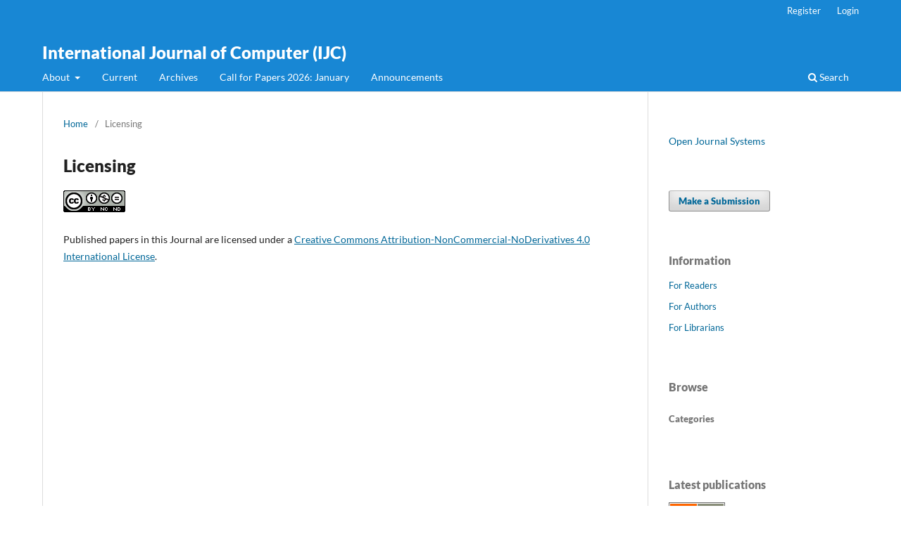

--- FILE ---
content_type: text/html; charset=utf-8
request_url: https://ijcjournal.org/index.php/InternationalJournalOfComputer/Licensing
body_size: 2585
content:
<!DOCTYPE html>
<html lang="en" xml:lang="en">
<head>
	<meta charset="utf-8">
	<meta name="viewport" content="width=device-width, initial-scale=1.0">
	<title>
		Licensing
							| International Journal of Computer (IJC)
			</title>

	
<meta name="generator" content="Open Journal Systems 3.4.0.9" />
<meta name="keywords" content=" publish research papers, paper submission in journal, publish research, call for papers, article submission, publish your paper, international Journal to publish paper, Journal for paper publishing, rapid publication in journal, fast paper publication">

<meta name="Publisher" content=" ijcjournal.org "> 
<meta name="Identifier-URL" content=" https://ijcjournal.org">

<meta name="AUTHOR" content="International Journal of Computer (IJC)">
<meta name="COPYRIGHT" content="© 2012-2019 International Journal of Computer (IJC)">

<link rel="alternate" type="application/atom+xml" href="https://ijcjournal.org/InternationalJournalOfComputer/gateway/plugin/WebFeedGatewayPlugin/atom">
<link rel="alternate" type="application/rdf+xml" href="https://ijcjournal.org/InternationalJournalOfComputer/gateway/plugin/WebFeedGatewayPlugin/rss">
<link rel="alternate" type="application/rss+xml" href="https://ijcjournal.org/InternationalJournalOfComputer/gateway/plugin/WebFeedGatewayPlugin/rss2">
<link rel="alternate" type="application/atom+xml" href="https://ijcjournal.org/InternationalJournalOfComputer/gateway/plugin/AnnouncementFeedGatewayPlugin/atom">
<link rel="alternate" type="application/rdf+xml" href="https://ijcjournal.org/InternationalJournalOfComputer/gateway/plugin/AnnouncementFeedGatewayPlugin/rss">
<link rel="alternate" type="application/rss+xml" href="https://ijcjournal.org/InternationalJournalOfComputer/gateway/plugin/AnnouncementFeedGatewayPlugin/rss2">
	<link rel="stylesheet" href="https://ijcjournal.org/InternationalJournalOfComputer/$$$call$$$/page/page/css?name=stylesheet" type="text/css" /><link rel="stylesheet" href="https://ijcjournal.org/InternationalJournalOfComputer/$$$call$$$/page/page/css?name=font" type="text/css" /><link rel="stylesheet" href="https://ijcjournal.org/lib/pkp/styles/fontawesome/fontawesome.css?v=3.4.0.9" type="text/css" />
</head>
<body class="pkp_page_Licensing pkp_op_index" dir="ltr">

	<div class="pkp_structure_page">

				<header class="pkp_structure_head" id="headerNavigationContainer" role="banner">
						
 <nav class="cmp_skip_to_content" aria-label="Jump to content links">
	<a href="#pkp_content_main">Skip to main content</a>
	<a href="#siteNav">Skip to main navigation menu</a>
		<a href="#pkp_content_footer">Skip to site footer</a>
</nav>

			<div class="pkp_head_wrapper">

				<div class="pkp_site_name_wrapper">
					<button class="pkp_site_nav_toggle">
						<span>Open Menu</span>
					</button>
										<div class="pkp_site_name">
																<a href="						https://ijcjournal.org/InternationalJournalOfComputer/index
					" class="is_text">International Journal of Computer (IJC)</a>
										</div>
				</div>

				
				<nav class="pkp_site_nav_menu" aria-label="Site Navigation">
					<a id="siteNav"></a>
					<div class="pkp_navigation_primary_row">
						<div class="pkp_navigation_primary_wrapper">
																				<ul id="navigationPrimary" class="pkp_navigation_primary pkp_nav_list">
								<li class="">
				<a href="https://ijcjournal.org/InternationalJournalOfComputer/about">
					About
				</a>
									<ul>
																					<li class="">
									<a href="https://ijcjournal.org/InternationalJournalOfComputer/about">
										About the Journal
									</a>
								</li>
																												<li class="">
									<a href="https://ijcjournal.org/InternationalJournalOfComputer/about/editorialTeam">
										Editorial Team
									</a>
								</li>
																												<li class="">
									<a href="https://ijcjournal.org/InternationalJournalOfComputer/about/submissions">
										Submissions
									</a>
								</li>
																												<li class="">
									<a href="https://ijcjournal.org/InternationalJournalOfComputer/about/contact">
										Contact
									</a>
								</li>
																		</ul>
							</li>
								<li class="">
				<a href="https://ijcjournal.org/InternationalJournalOfComputer/issue/current">
					Current
				</a>
							</li>
								<li class="">
				<a href="https://ijcjournal.org/InternationalJournalOfComputer/issue/archive">
					Archives
				</a>
							</li>
								<li class="">
				<a href="https://ijcjournal.org/InternationalJournalOfComputer/call_for_papers">
					Call for Papers 2026: January
				</a>
							</li>
								<li class="">
				<a href="https://ijcjournal.org/InternationalJournalOfComputer/announcement">
					Announcements
				</a>
							</li>
			</ul>

				

																						<div class="pkp_navigation_search_wrapper">
									<a href="https://ijcjournal.org/InternationalJournalOfComputer/search" class="pkp_search pkp_search_desktop">
										<span class="fa fa-search" aria-hidden="true"></span>
										Search
									</a>
								</div>
													</div>
					</div>
					<div class="pkp_navigation_user_wrapper" id="navigationUserWrapper">
							<ul id="navigationUser" class="pkp_navigation_user pkp_nav_list">
								<li class="profile">
				<a href="https://ijcjournal.org/InternationalJournalOfComputer/user/register">
					Register
				</a>
							</li>
								<li class="profile">
				<a href="https://ijcjournal.org/InternationalJournalOfComputer/login">
					Login
				</a>
							</li>
										</ul>

					</div>
				</nav>
			</div><!-- .pkp_head_wrapper -->
		</header><!-- .pkp_structure_head -->

						<div class="pkp_structure_content has_sidebar">
			<div class="pkp_structure_main" role="main">
				<a id="pkp_content_main"></a>

<nav class="cmp_breadcrumbs" role="navigation">
	<ol>
		<li>
			<a href="https://ijcjournal.org/InternationalJournalOfComputer/index">
				Home
			</a>
			<span class="separator">/</span>
		</li>
		<li class="current">
			<span aria-current="page">
									Licensing
							</span>
		</li>
	</ol>
</nav>


<div class="page">
	<h1 class="page_title">Licensing</h1>
	<p><img src="//i.creativecommons.org/l/by-nc-nd/4.0/88x31.png" alt="Creative Commons License"></p>
<p>Published papers in this Journal are licensed under a <a href="https://creativecommons.org/licenses/by-nc-nd/4.0/" rel="license">Creative Commons Attribution-NonCommercial-NoDerivatives 4.0 International License</a>.</p>
</div>

	</div><!-- pkp_structure_main -->

									<div class="pkp_structure_sidebar left" role="complementary">
				<div class="pkp_block block_developed_by">
	<h2 class="pkp_screen_reader">
		Developed By
	</h2>

	<div class="content">
		<a href="https://pkp.sfu.ca/ojs/">
			Open Journal Systems
		</a>
	</div>
</div>
<div class="pkp_block block_make_submission">
	<h2 class="pkp_screen_reader">
		Make a Submission
	</h2>

	<div class="content">
		<a class="block_make_submission_link" href="https://ijcjournal.org/InternationalJournalOfComputer/about/submissions">
			Make a Submission
		</a>
	</div>
</div>
<div class="pkp_block block_information">
	<h2 class="title">Information</h2>
	<div class="content">
		<ul>
							<li>
					<a href="https://ijcjournal.org/InternationalJournalOfComputer/information/readers">
						For Readers
					</a>
				</li>
										<li>
					<a href="https://ijcjournal.org/InternationalJournalOfComputer/information/authors">
						For Authors
					</a>
				</li>
										<li>
					<a href="https://ijcjournal.org/InternationalJournalOfComputer/information/librarians">
						For Librarians
					</a>
				</li>
					</ul>
	</div>
</div>
<div class="pkp_block block_browse">
	<h2 class="title">
		Browse
	</h2>

	<nav class="content" role="navigation" aria-label="Browse">
		<ul>
							<li class="has_submenu">
					Categories
					<ul>
											</ul>
				</li>
					</ul>
	</nav>
</div><!-- .block_browse -->
<div class="pkp_block block_web_feed">
	<h2 class="title">Latest publications</h2>
	<div class="content">
		<ul>
			<li>
				<a href="https://ijcjournal.org/InternationalJournalOfComputer/gateway/plugin/WebFeedGatewayPlugin/atom">
					<img src="https://ijcjournal.org/lib/pkp/templates/images/atom.svg" alt="Atom logo">
				</a>
			</li>
			<li>
				<a href="https://ijcjournal.org/InternationalJournalOfComputer/gateway/plugin/WebFeedGatewayPlugin/rss2">
					<img src="https://ijcjournal.org/lib/pkp/templates/images/rss20_logo.svg" alt="RSS2 logo">
				</a>
			</li>
			<li>
				<a href="https://ijcjournal.org/InternationalJournalOfComputer/gateway/plugin/WebFeedGatewayPlugin/rss">
					<img src="https://ijcjournal.org/lib/pkp/templates/images/rss10_logo.svg" alt="RSS1 logo">
				</a>
			</li>
		</ul>
	</div>
</div>

			</div><!-- pkp_sidebar.left -->
			</div><!-- pkp_structure_content -->

<div class="pkp_structure_footer_wrapper" role="contentinfo">
	<a id="pkp_content_footer"></a>

	<div class="pkp_structure_footer">

					<div class="pkp_footer_content">
				<p style="text-align: center;"><strong><a title="about this journal" href="https://ijcjournal.org/index.php/InternationalJournalOfComputer/about">About IJC</a> | <a title="privacy policy Statement for the journal" href="https://ijcjournal.org/index.php/InternationalJournalOfComputer/about/privacy">Privacy Policy</a> | <a title="Read our Plagiarism Policy" href="https://ijcjournal.org/index.php/InternationalJournalOfComputer/Plagiarism-Policy" target="_blank" rel="noopener">Plagiarism Policy</a> | <a title="more contact details" href="https://ijcjournal.org/index.php/InternationalJournalOfComputer/about/contact">Contact Us</a> | <a title="Disclaimer" href="https://ijcjournal.org/index.php/InternationalJournalOfComputer/Disclaimer">Disclaimer</a>| <a title="Check our Frequently Asked Questions" href="https://ijcjournal.org/index.php/InternationalJournalOfComputer/Frequently-Asked-Questions" target="_blank" rel="noopener">FAQs</a> </strong>| <strong><a title="Licensing" href="https://ijcjournal.org/index.php/InternationalJournalOfComputer/Licensing" target="_blank" rel="noopener">Licensing</a></strong><strong>| <a title="Copyright Notice" href="https://ijcjournal.org/index.php/InternationalJournalOfComputer/Copyright_Notice" target="_blank" rel="noopener">Copyright Notice</a></strong></p>
<p> </p>
			</div>
		
		<div class="pkp_brand_footer">
			<a href="https://ijcjournal.org/InternationalJournalOfComputer/about/aboutThisPublishingSystem">
				<img alt="More information about the publishing system, Platform and Workflow by OJS/PKP." src="https://ijcjournal.org/templates/images/ojs_brand.png">
			</a>
		</div>
	</div>
</div><!-- pkp_structure_footer_wrapper -->

</div><!-- pkp_structure_page -->

<script src="https://ijcjournal.org/lib/pkp/lib/vendor/components/jquery/jquery.min.js?v=3.4.0.9" type="text/javascript"></script><script src="https://ijcjournal.org/lib/pkp/lib/vendor/components/jqueryui/jquery-ui.min.js?v=3.4.0.9" type="text/javascript"></script><script src="https://ijcjournal.org/plugins/themes/default/js/lib/popper/popper.js?v=3.4.0.9" type="text/javascript"></script><script src="https://ijcjournal.org/plugins/themes/default/js/lib/bootstrap/util.js?v=3.4.0.9" type="text/javascript"></script><script src="https://ijcjournal.org/plugins/themes/default/js/lib/bootstrap/dropdown.js?v=3.4.0.9" type="text/javascript"></script><script src="https://ijcjournal.org/plugins/themes/default/js/main.js?v=3.4.0.9" type="text/javascript"></script><script type="text/javascript">
(function (w, d, s, l, i) { w[l] = w[l] || []; var f = d.getElementsByTagName(s)[0],
j = d.createElement(s), dl = l != 'dataLayer' ? '&l=' + l : ''; j.async = true;
j.src = 'https://www.googletagmanager.com/gtag/js?id=' + i + dl; f.parentNode.insertBefore(j, f);
function gtag(){dataLayer.push(arguments)}; gtag('js', new Date()); gtag('config', i); })
(window, document, 'script', 'dataLayer', 'UA-65901793-2');
</script>


</body>
<script>'undefined'=== typeof _trfq || (window._trfq = []);'undefined'=== typeof _trfd && (window._trfd=[]),_trfd.push({'tccl.baseHost':'secureserver.net'},{'ap':'cpbh-mt'},{'server':'p3plmcpnl509868'},{'dcenter':'p3'},{'cp_id':'10458659'},{'cp_cl':'8'}) // Monitoring performance to make your website faster. If you want to opt-out, please contact web hosting support.</script><script src='https://img1.wsimg.com/traffic-assets/js/tccl.min.js'></script></html>


--- FILE ---
content_type: text/css;charset=utf-8
request_url: https://ijcjournal.org/InternationalJournalOfComputer/$$$call$$$/page/page/css?name=font
body_size: -91
content:
@font-face{font-family:'Lato';font-style:normal;font-weight:400;src:url('//ijcjournal.org/plugins/themes/default/fonts/lato-v17-latin-ext_latin-regular.eot');src:local(''),url('//ijcjournal.org/plugins/themes/default/fonts/lato-v17-latin-ext_latin-regular.eot?#iefix') format('embedded-opentype'),url('//ijcjournal.org/plugins/themes/default/fonts/lato-v17-latin-ext_latin-regular.woff2') format('woff2'),url('//ijcjournal.org/plugins/themes/default/fonts/lato-v17-latin-ext_latin-regular.woff') format('woff'),url('//ijcjournal.org/plugins/themes/default/fonts/lato-v17-latin-ext_latin-regular.ttf') format('truetype'),url('//ijcjournal.org/plugins/themes/default/fonts/lato-v17-latin-ext_latin-regular.svg#Lato') format('svg');font-display:swap}@font-face{font-family:'Lato';font-style:italic;font-weight:400;src:url('//ijcjournal.org/plugins/themes/default/fonts/lato-v17-latin-ext_latin-italic.eot');src:local(''),url('//ijcjournal.org/plugins/themes/default/fonts/lato-v17-latin-ext_latin-italic.eot?#iefix') format('embedded-opentype'),url('//ijcjournal.org/plugins/themes/default/fonts/lato-v17-latin-ext_latin-italic.woff2') format('woff2'),url('//ijcjournal.org/plugins/themes/default/fonts/lato-v17-latin-ext_latin-italic.woff') format('woff'),url('//ijcjournal.org/plugins/themes/default/fonts/lato-v17-latin-ext_latin-italic.ttf') format('truetype'),url('//ijcjournal.org/plugins/themes/default/fonts/lato-v17-latin-ext_latin-italic.svg#Lato') format('svg');font-display:swap}@font-face{font-family:'Lato';font-style:normal;font-weight:900;src:url('//ijcjournal.org/plugins/themes/default/fonts/lato-v17-latin-ext_latin-900.eot');src:local(''),url('//ijcjournal.org/plugins/themes/default/fonts/lato-v17-latin-ext_latin-900.eot?#iefix') format('embedded-opentype'),url('//ijcjournal.org/plugins/themes/default/fonts/lato-v17-latin-ext_latin-900.woff2') format('woff2'),url('//ijcjournal.org/plugins/themes/default/fonts/lato-v17-latin-ext_latin-900.woff') format('woff'),url('//ijcjournal.org/plugins/themes/default/fonts/lato-v17-latin-ext_latin-900.ttf') format('truetype'),url('//ijcjournal.org/plugins/themes/default/fonts/lato-v17-latin-ext_latin-900.svg#Lato') format('svg');font-display:swap}@font-face{font-family:'Lato';font-style:italic;font-weight:900;src:url('//ijcjournal.org/plugins/themes/default/fonts/lato-v17-latin-ext_latin-900italic.eot');src:local(''),url('//ijcjournal.org/plugins/themes/default/fonts/lato-v17-latin-ext_latin-900italic.eot?#iefix') format('embedded-opentype'),url('//ijcjournal.org/plugins/themes/default/fonts/lato-v17-latin-ext_latin-900italic.woff2') format('woff2'),url('//ijcjournal.org/plugins/themes/default/fonts/lato-v17-latin-ext_latin-900italic.woff') format('woff'),url('//ijcjournal.org/plugins/themes/default/fonts/lato-v17-latin-ext_latin-900italic.ttf') format('truetype'),url('//ijcjournal.org/plugins/themes/default/fonts/lato-v17-latin-ext_latin-900italic.svg#Lato') format('svg');font-display:swap}